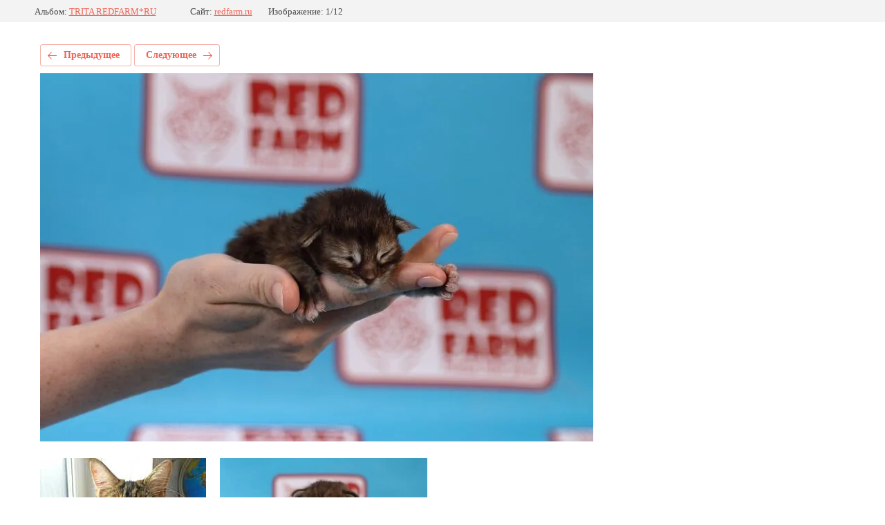

--- FILE ---
content_type: text/html; charset=utf-8
request_url: http://redfarm.ru/fotogalereya-redfarm/photo/trita_20200507_001
body_size: 2581
content:
			
	
	
	




	






	<!doctype html>
	<html lang="ru">
	<head>
		<meta charset="UTF-8">
		<meta name="robots" content="all"/>
		<title>001</title>
<!-- assets.top -->
<meta property="og:image" content="http://redfarm.ru/d/logo_redfarm_new_11png.png">
<meta name="twitter:image" content="http://redfarm.ru/d/logo_redfarm_new_11png.png">
<meta property="og:image:width" content="350">
<meta property="og:image:height" content="350">
<meta property="og:type" content="website">
<meta property="og:url" content="http://redfarm.ru/fotogalereya-redfarm/photo/trita_20200507_001">
<meta property="og:site_name" content="Питомник породы мейн-кун">
<meta name="twitter:site" content="redfarm.ru, @redfarm14">
<meta name="twitter:card" content="summary_large_image">
<!-- /assets.top -->

		<meta http-equiv="Content-Type" content="text/html; charset=UTF-8" />
		<meta name="description" content="001" />
		<meta name="keywords" content="001" />
		<meta name="viewport" content="width=device-width, initial-scale=1.0, maximum-scale=1.0, user-scalable=no">
		<meta name='wmail-verification' content='3c83cb3c0f8d3d92be1a74e884e37133' />
<meta name="yandex-verification" content="d094bca53774b845" />
<meta name="openstat-verification" content="3db531fb0b6072e7ecae535f173f0b23aaf0c034" />
<link rel="stylesheet" href="/g/libs/lightgallery-proxy-to-hs/lightgallery.proxy.to.hs.min.css" media="all" async>
<script src="/g/libs/lightgallery-proxy-to-hs/lightgallery.proxy.to.hs.stub.min.js"></script>
<script src="/g/libs/lightgallery-proxy-to-hs/lightgallery.proxy.to.hs.js" async></script>

            <!-- 46b9544ffa2e5e73c3c971fe2ede35a5 -->
            <script src='/shared/s3/js/lang/ru.js'></script>
            <script src='/shared/s3/js/common.min.js'></script>
        <link rel='stylesheet' type='text/css' href='/shared/s3/css/calendar.css' /><link rel="icon" href="/favicon.png" type="image/png">
	<link rel="apple-touch-icon" href="/thumb/2/LWXycLAsrYVHUeczKuvz_w/r/favicon.png">
	<link rel="apple-touch-icon" sizes="57x57" href="/thumb/2/cSiQoKjZkTMIo0ziQoXd3Q/57c57/favicon.png">
	<link rel="apple-touch-icon" sizes="60x60" href="/thumb/2/ADHYAP_QOPaTX7kCwZk1yQ/60c60/favicon.png">
	<link rel="apple-touch-icon" sizes="72x72" href="/thumb/2/NUeGOwT7ccqi0vKCk5c7CQ/72c72/favicon.png">
	<link rel="apple-touch-icon" sizes="76x76" href="/thumb/2/hXphuvuCGMlCNmPwtBK8JQ/76c76/favicon.png">
	<link rel="apple-touch-icon" sizes="114x114" href="/thumb/2/eu_DCr8HaH-4Fl9Q5T1Yug/114c114/favicon.png">
	<link rel="apple-touch-icon" sizes="120x120" href="/thumb/2/3MmgBXK7FEpfGfzqoDIQig/120c120/favicon.png">
	<link rel="apple-touch-icon" sizes="144x144" href="/thumb/2/j9LDtrtN_JRbLahuwp6tEA/144c144/favicon.png">
	<link rel="apple-touch-icon" sizes="152x152" href="/thumb/2/hJpSN6oEQd3e9064W7B_Jg/152c152/favicon.png">
	<link rel="apple-touch-icon" sizes="180x180" href="/thumb/2/f_vyPxiafrQ-f6zkloMaLQ/180c180/favicon.png">
	
	<meta name="msapplication-TileImage" content="/thumb/2/bmMZwZpxmRExzY98ed18Wg/c/favicon.png">
	<meta name="msapplication-square70x70logo" content="/thumb/2/u4ZCgXlIt0M0m6gZuZtRyQ/70c70/favicon.png">
	<meta name="msapplication-square150x150logo" content="/thumb/2/foNNC3kvbPYBac4AKEENng/150c150/favicon.png">
	<meta name="msapplication-wide310x150logo" content="/thumb/2/4xXaTyEaqfQGm4mLgRUUfg/310c150/favicon.png">
	<meta name="msapplication-square310x310logo" content="/thumb/2/rmdEXcb0zBLSx3J7TTuAiw/310c310/favicon.png">

<!--s3_require-->
<link rel="stylesheet" href="/g/basestyle/1.0.1/gallery2/gallery2.css" type="text/css"/>
<link rel="stylesheet" href="/g/basestyle/1.0.1/gallery2/gallery2.red.css" type="text/css"/>
<script type="text/javascript" src="/g/basestyle/1.0.1/gallery2/gallery2.js" async></script>
<!--/s3_require-->

<link rel='stylesheet' type='text/css' href='/t/images/__csspatch/1/patch.css'/>

	</head>
	<body>
		<div class="g-page g-page-gallery2 g-page-gallery2--photo">

		
		
			<div class="g-panel g-panel--fill g-panel--no-rounded g-panel--fixed-top">
	<div class="g-gallery2-info ">
					<div class="g-gallery2-info__item">
				<div class="g-gallery2-info__item-label">Альбом:</div>
				<a href="/fotogalereya-redfarm/album/trita-redfarm-ru" class="g-gallery2-info__item-value">TRITA REDFARM*RU</a>
			</div>
				<div class="g-gallery2-info__item">
			<div class="g-gallery2-info__item-label">Сайт:</div>
			<a href="//redfarm.ru" class="g-gallery2-info__item-value">redfarm.ru</a>

			<div class="g-gallery2-info__item-label">Изображение: 1/12</div>
		</div>
	</div>
</div>
			<h1></h1>
			
										
										
			
			
			<a href="/fotogalereya-redfarm/photo/51ea0e62-39e8-48f9-bab6-7bf5325838ae" class="g-button g-button--invert g-button--arr-left">Предыдущее</a>
			<a href="/fotogalereya-redfarm/photo/trita_20200716_05" class="g-button g-button--invert g-button--arr-right">Следующее</a>

			
			<div class="g-gallery2-preview ">
	<img src="/thumb/2/h33DN12vQhv0uba4HA5GNQ/800r600/d/trita_20200507_001.jpg">
</div>

			
			<a href="/fotogalereya-redfarm/photo/51ea0e62-39e8-48f9-bab6-7bf5325838ae" class="g-gallery2-thumb g-gallery2-thumb--prev">
	<span class="g-gallery2-thumb__image"><img src="/thumb/2/opFbBCtyOEYbUZZIZ5GQ1A/320r240/d/51ea0e62-39e8-48f9-bab6-7bf5325838ae.jpg"></span>
	<span class="g-link g-link--arr-left">Предыдущее</span>
</a>
			
			<a href="/fotogalereya-redfarm/photo/trita_20200716_05" class="g-gallery2-thumb g-gallery2-thumb--next">
	<span class="g-gallery2-thumb__image"><img src="/thumb/2/LKRgwaAOl-uJHkMemrue3w/320r240/d/trita_20200716_05.jpg"></span>
	<span class="g-link g-link--arr-right">Следующее</span>
</a>
			
			<div class="g-line"><a href="/fotogalereya-redfarm/album/trita-redfarm-ru" class="g-button g-button--invert">Вернуться в галерею</a></div>

		
			</div>

	
<!-- assets.bottom -->
<!-- </noscript></script></style> -->
<script src="/my/s3/js/site.min.js?1766735747" ></script>
<script src="/my/s3/js/site/defender.min.js?1766735747" ></script>
<script >/*<![CDATA[*/
var megacounter_key="b7b9eb2cf68645947e35c1e124a7c4a0";
(function(d){
    var s = d.createElement("script");
    s.src = "//counter.megagroup.ru/loader.js?"+new Date().getTime();
    s.async = true;
    d.getElementsByTagName("head")[0].appendChild(s);
})(document);
/*]]>*/</script>
<script >/*<![CDATA[*/
$ite.start({"sid":1654961,"vid":1664335,"aid":1965212,"stid":4,"cp":21,"active":true,"domain":"redfarm.ru","lang":"ru","trusted":false,"debug":false,"captcha":3});
/*]]>*/</script>
<!-- /assets.bottom -->
</body>
	</html>


--- FILE ---
content_type: text/css
request_url: http://redfarm.ru/t/images/__csspatch/1/patch.css
body_size: 279
content:
html .block-6 { background-image: linear-gradient(rgba(0, 0, 0, 0.5), rgba(0, 0, 0, 0.5)), url("./09d85fc8dfa3627069b5e29eaf6afc53.jpeg"); }
html .block-93 { background-image: url("./bd4d33cc1549013f76f24bf9bd4d2b50.jpeg"); }
html .block-93 { background-color: rgba(37, 106, 150, 0.75); }
html .phones-27 .text_body a { color: rgb(255, 255, 255); }
html .block-90 { background-image: linear-gradient(rgba(179, 35, 4, 0.7), rgba(179, 35, 4, 0.7)), url("./04c270ff56fad1f5c6480357f7f7c59d.jpeg"); }


--- FILE ---
content_type: text/javascript
request_url: http://counter.megagroup.ru/b7b9eb2cf68645947e35c1e124a7c4a0.js?r=&s=1280*720*24&u=http%3A%2F%2Fredfarm.ru%2Ffotogalereya-redfarm%2Fphoto%2Ftrita_20200507_001&t=001&fv=0,0&en=1&rld=0&fr=0&callback=_sntnl1768255269897&1768255269897
body_size: 204
content:
//:1
_sntnl1768255269897({date:"Mon, 12 Jan 2026 22:01:09 GMT", res:"1"})